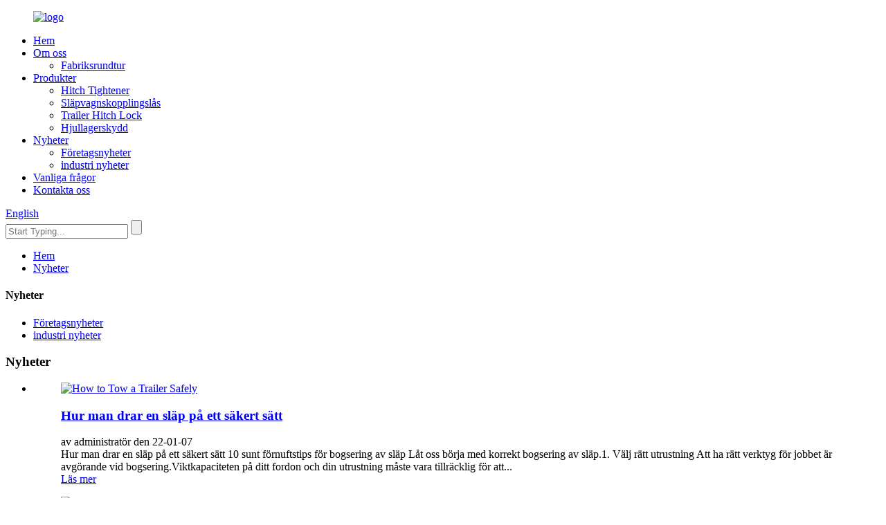

--- FILE ---
content_type: text/html
request_url: http://sv.ftrade-cn.com/news/
body_size: 7642
content:
<!DOCTYPE html> <html dir="ltr" lang="sv"> <head> <meta http-equiv="Content-Type" content="text/html; charset=UTF-8" /> <!-- Global site tag (gtag.js) - Google Analytics --> <script async src="https://www.googletagmanager.com/gtag/js?id=UA-223924905-51"></script> <script>
  window.dataLayer = window.dataLayer || [];
  function gtag(){dataLayer.push(arguments);}
  gtag('js', new Date());

  gtag('config', 'UA-223924905-51');
</script>  <title>Nyheter</title> <meta name="viewport" content="width=device-width,initial-scale=1,minimum-scale=1,maximum-scale=1,user-scalable=no"> <link rel="apple-touch-icon-precomposed" href=""> <meta name="format-detection" content="telephone=no"> <meta name="apple-mobile-web-app-capable" content="yes"> <meta name="apple-mobile-web-app-status-bar-style" content="black"> <link href="//cdn.globalso.com/ftrade-cn/style/global/style.css" rel="stylesheet"> <link href="//cdn.globalso.com/ftrade-cn/style/public/public.css" rel="stylesheet">  <link rel="shortcut icon" href="//cdn.globalso.com/ftrade-cn/8a2bedce4.png" /> <link rel="canonical" href="https://www.ftrade-cn.com/news/" /> <link href="//cdn.globalso.com/hide_search.css" rel="stylesheet"/></head> <body> <div class="container"> <header class="web_head">     <section class="head_layer">       <div class="layout">         <figure class="logo"><a href="/">                 <img src="//cdn.globalso.com/ftrade-cn/7a01a8da1.jpg" alt="logo">                 </a></figure>         <nav class="nav_wrap">           <ul class="head_nav">         <li><a href="/">Hem</a></li> <li><a href="/about-us/">Om oss</a> <ul class="sub-menu"> 	<li><a href="/factory-tour/">Fabriksrundtur</a></li> </ul> </li> <li><a href="/products/">Produkter</a> <ul class="sub-menu"> 	<li><a href="/hitch-tightener/">Hitch Tightener</a></li> 	<li><a href="/trailer-coupler-lock/">Släpvagnskopplingslås</a></li> 	<li><a href="/trailer-hitch-lock/">Trailer Hitch Lock</a></li> 	<li><a href="/wheel-bearing-protector/">Hjullagerskydd</a></li> </ul> </li> <li class="nav-current"><a href="/news/">Nyheter</a> <ul class="sub-menu"> 	<li><a href="/news_catalog/company-news/">Företagsnyheter</a></li> 	<li><a href="/news_catalog/industry-news/">industri nyheter</a></li> </ul> </li> <li><a href="/faqs/">Vanliga frågor</a></li> <li><a href="/contact-us/">Kontakta oss</a></li>       </ul>         </nav>         <div class="head_right">           <div class="change-language ensemble">   <div class="change-language-info">     <div class="change-language-title medium-title">        <div class="language-flag language-flag-en"><a href="https://www.ftrade-cn.com/"><b class="country-flag"></b><span>English</span> </a></div>        <b class="language-icon"></b>      </div> 	<div class="change-language-cont sub-content">         <div class="empty"></div>     </div>   </div> </div> <!--theme257-->          <div class="head-search">              <form  action="/search.php" method="get">           <input class="search-ipt" type="text" placeholder="Start Typing..."  name="s" id="s" />           <input type="hidden" name="cat" value="490"/>           <input class="search-btn" type="submit" value=""  id="searchsubmit" />         <span id="btn-search"></span>         </form>           </div>         </div>       </div>     </section>   </header><div class="path_bar">     <div class="layout">       <ul>        <li> <a itemprop="breadcrumb" href="/">Hem</a></li><li> <a href="#">Nyheter</a></li>       </ul>     </div>   </div> <section class="web_main page_main">   <div class="layout">     <aside class="aside">   <section class="aside-wrap">     <section class="side-widget">     <div class="side-tit-bar">       <h4 class="side-tit">Nyheter</h4>     </div>     <ul class="side-cate">       <li><a href="/news_catalog/company-news/">Företagsnyheter</a></li> <li><a href="/news_catalog/industry-news/">industri nyheter</a></li>     </ul>   </section>     </section> </aside>    <section class="main">       <div class="blog_list">         <h1 class="page_title">Nyheter</h1>         <ul>                     <li class="blog-item">             <figure class="item-wrap">                             <a class="item-img" href="/news/how-to-tow-a-trailer-safely/"><img class="blog-img" src="//cdn.globalso.com/ftrade-cn/cf306241.jpg" alt="How to Tow a Trailer Safely"></a>                             <figcaption class="item-info">                 <h3 class="item-title"><a href="/news/how-to-tow-a-trailer-safely/">Hur man drar en släp på ett säkert sätt</a></h3>                 <time>av administratör den 22-01-07</time>                 <div class="item-detail">Hur man drar en släp på ett säkert sätt 10 sunt förnuftstips för bogsering av släp Låt oss börja med korrekt bogsering av släp.1. Välj rätt utrustning Att ha rätt verktyg för jobbet är avgörande vid bogsering.Viktkapaciteten på ditt fordon och din utrustning måste vara tillräcklig för att...</div>                 <a href="/news/how-to-tow-a-trailer-safely/" class="item-more">Läs mer</a> </figcaption>             </figure>           </li>                     <li class="blog-item">             <figure class="item-wrap">                             <a class="item-img" href="/news/how-important-hitch-locks-are/"><img class="blog-img" src="//cdn.globalso.com/ftrade-cn/1eec4307.jpg" alt="How Important Hitch Locks Are!"></a>                             <figcaption class="item-info">                 <h3 class="item-title"><a href="/news/how-important-hitch-locks-are/">Hur viktiga draglås är!</a></h3>                 <time>av administratör den 22-01-07</time>                 <div class="item-detail">Att resa med släp är så skönt att koppla av, och hitchs kan hjälpa dig mycket.Släpvagnen kan dock vara ett mål för bogseringsstöld oavsett om den är ansluten eller lossad från ditt fordon.Därför är fordons- och kopplingssäkerhet verkligen viktigt och måste skyddas väl.Han...</div>                 <a href="/news/how-important-hitch-locks-are/" class="item-more">Läs mer</a> </figcaption>             </figure>           </li>                     <li class="blog-item">             <figure class="item-wrap">                             <a class="item-img" href="/news/trailer-hitch-receiver-pin-lock-58-dia-3-12-long-pin-with-8-rubber-o-rings-fits-2-or-2-12-receiver-tubes-class-iii-iv-hitches-trailer-truck-car-and-boat-1-pack/"><img class="blog-img" src="//cdn.globalso.com/ftrade-cn/e8ee259f.jpg" alt="Trailer Hitch Receiver Pin Lock, 5/8&#8243; Dia, 3-1/2&#8243; Long Pin, with 8 Rubber O-Rings, Fits 2&#8243; or 2-1/2&#8243; Receiver Tubes, Class III IV Hitches, Trailer, Truck, Car and Boat (1 Pack)"></a>                             <figcaption class="item-info">                 <h3 class="item-title"><a href="/news/trailer-hitch-receiver-pin-lock-58-dia-3-12-long-pin-with-8-rubber-o-rings-fits-2-or-2-12-receiver-tubes-class-iii-iv-hitches-trailer-truck-car-and-boat-1-pack/">Mottagarstiftlås för släpfordon, 5/8″ Dia, 3-1/2″ långstift, med 8 O-ringar av gummi, Passar 2″ eller 2-1/2″ mottagarrör, Klass III IV-kopplingar, släp, lastbil, Bil och båt (1 pack)</a></h3>                 <time>av administratör den 22-01-07</time>                 <div class="item-detail">HEAVY DUTY TRAILER TRAILER HARCH PIN LOCK – Det är ett nyuppgraderat släpvagnsfästelås med helt metallkonstruktion.Två rörformade nycklar ingår för att säkerställa enkel passning och lossning.● UNIVERSELL KOMPATIBILITET - Släpvagnslåset är designat med en diameter på 5/8" och en längd...</div>                 <a href="/news/trailer-hitch-receiver-pin-lock-58-dia-3-12-long-pin-with-8-rubber-o-rings-fits-2-or-2-12-receiver-tubes-class-iii-iv-hitches-trailer-truck-car-and-boat-1-pack/" class="item-more">Läs mer</a> </figcaption>             </figure>           </li>                   </ul>         <div class="page_bar">         <div class="pages"></div>       </div>       </div>            </section>   </div> </section> <footer class="web_footer" style="background-image: url(//cdn.globalso.com/ftrade-cn/style/global/img/demo/footer_bg.jpg)">     <div class="foot_service">       <div class="layout">         <div class="foot_news wow fadeInRightA">           <div class="col_hd">             <h2 class="hd_title">Nyheter</h2>             <h5 class="hd_desc">vårt fotavtryck, ledarskap, innovation, produkter</h5>           </div>           <div class="col_bd">             <ul class="news_items flex_row">                            <li class="news_item">                 <a class="item_inner" href="/news/how-to-tow-a-trailer-safely/">                   <div class="item_img"> <img src="//cdn.globalso.com/ftrade-cn/cf306241.jpg" alt="How to Tow a Trailer Safely"></div>                   <div class="item_info">                     <span class="news_time">22-01-07</span>                     <h4 class="news_tit">Hur man drar en släp på ett säkert sätt</h4>                   </div>                 </a>               </li>                             <li class="news_item">                 <a class="item_inner" href="/news/how-important-hitch-locks-are/">                   <div class="item_img"> <img src="//cdn.globalso.com/ftrade-cn/1eec4307.jpg" alt="How Important Hitch Locks Are!"></div>                   <div class="item_info">                     <span class="news_time">22-01-07</span>                     <h4 class="news_tit">Hur viktiga draglås är!</h4>                   </div>                 </a>               </li>                             <li class="news_item">                 <a class="item_inner" href="/news/trailer-hitch-receiver-pin-lock-58-dia-3-12-long-pin-with-8-rubber-o-rings-fits-2-or-2-12-receiver-tubes-class-iii-iv-hitches-trailer-truck-car-and-boat-1-pack/">                   <div class="item_img"> <img src="//cdn.globalso.com/ftrade-cn/e8ee259f.jpg" alt="Trailer Hitch Receiver Pin Lock, 5/8&#8243; Dia, 3-1/2&#8243; Long Pin, with 8 Rubber O-Rings, Fits 2&#8243; or 2-1/2&#8243; Receiver Tubes, Class III IV Hitches, Trailer, Truck, Car and Boat (1 Pack)"></div>                   <div class="item_info">                     <span class="news_time">22-01-07</span>                     <h4 class="news_tit">Släplås för släpfordon, 5/8̸...</h4>                   </div>                 </a>               </li>                             </ul>             <div class="learn_more">               <a href="" class="sys_btn_more"></a>             </div>           </div>         </div>         <div class="foot_items wow fadeInLeftA">           <!-- foot_item_info -->           <div class="foot_item foot_item_info">             <figure class="foot_logo"><a href="/">                 <img src="//cdn.globalso.com/ftrade-cn/7a01a8da.png" alt="logo">                 </a></figure>           </div>           <!-- foot_item_contact -->           <div class="foot_item foot_item_contact">            <div class="foot_item_hd">              <h3 class="title">Kontakta oss</h3>            </div>            <div class="foot_item_bd">              <address class="foot_contact_list">                            <ul>                  <li class="contact_item">                    <i class="contact_ico contact_ico_phone"></i>                    <div class="contact_txt">                     <span class="contact_label">Telefon:</span>                     <span class="contact_val"><a class="tel_link" href="tel:+86 13355948232">+86 13355948232</a></span>                  </div>                                 </li>                  <li class="contact_item">                    <i class="contact_ico contact_ico_email"></i>                    <div class="contact_txt">                     <span class="contact_label">E-post:</span>                     <span class="contact_val"><a href="javascript:" class="add_email12">sales@ftrade-cn.com</a></span>                  </div>                                 </li>                  <li class="contact_item">                    <i class="contact_ico contact_ico_local"></i>                    <div class="contact_txt">                     <span class="contact_label">Adress:</span>                     <span class="contact_val">Rum 413 AUX Central Building, No 757, Rili Middle Road, Yinzhou District, Ningbo City, Zhejiang Province</span>                  </div>                                 </li>                </ul>              </address>            </div>           </div>           <!-- foot_item_inquiry -->           <div class="foot_item foot_item_inquiry">              <div class="company_subscribe">               <div class="learn_more">                 <a href="javascript:" class="sys_btn button">FÖRFRÅGAN NU</a>               </div>              </div>           </div>           <!-- foot_item_follow -->           <div class="foot_item foot_item_follow">             <ul class="foot_sns">                            <li><a target="_blank" href=""><img src="//cdn.globalso.com/ftrade-cn/7189078c.png" alt="sns02"></a></li>                         <li><a target="_blank" href=""><img src="//cdn.globalso.com/ftrade-cn/a3f91cf3.png" alt="sns03"></a></li>                         <li><a target="_blank" href=""><img src="//cdn.globalso.com/ftrade-cn/6660e33e.png" alt="sns05"></a></li>                         <li><a target="_blank" href=""><img src="//cdn.globalso.com/ftrade-cn/03c03d95.png" alt="sns06"></a></li>                         </ul>           </div>          </div>       </div>       <div class="coyright">© Copyright - 2010-2022 : Med ensamrätt.</div>     </div>   </footer> <aside class="scrollsidebar" id="scrollsidebar">   <div class="side_content">     <div class="side_list">       <header class="hd"><img src="//cdn.globalso.com/title_pic.png" alt="Online Inuiry"/></header>       <div class="cont">         <li><a class="email" href="javascript:" onclick="showMsgPop();">Skicka epost</a></li>                                       </div>                   <div class="side_title"><a  class="close_btn"><span>x</span></a></div>     </div>   </div>   <div class="show_btn"></div> </aside> <div class="inquiry-pop-bd">   <div class="inquiry-pop"> <i class="ico-close-pop" onclick="hideMsgPop();"></i>      <script type="text/javascript" src="//www.globalso.site/form.js"></script>    </div> </div> </div>  <script type="text/javascript" src="//cdn.globalso.com/ftrade-cn/style/global/js/jquery.min.js"></script>  <script type="text/javascript" src="//cdn.globalso.com/ftrade-cn/style/global/js/common.js"></script> <script type="text/javascript" src="//cdn.globalso.com/ftrade-cn/style/public/public.js"></script>  <!--[if lt IE 9]> <script src="//cdn.globalso.com/ftrade-cn/style/global/js/html5.js"></script> <![endif]--> <script type="text/javascript">

if(typeof jQuery == 'undefined' || typeof jQuery.fn.on == 'undefined') {
	document.write('<script src="https://www.ftrade-cn.com/wp-content/plugins/bb-plugin/js/jquery.js"><\/script>');
	document.write('<script src="https://www.ftrade-cn.com/wp-content/plugins/bb-plugin/js/jquery.migrate.min.js"><\/script>');
}

</script><ul class="prisna-wp-translate-seo" id="prisna-translator-seo"><li class="language-flag language-flag-en"><a href="https://www.ftrade-cn.com/news/" title="English" target="_blank"><b class="country-flag"></b><span>English</span></a></li><li class="language-flag language-flag-fr"><a href="http://fr.ftrade-cn.com/news/" title="French" target="_blank"><b class="country-flag"></b><span>French</span></a></li><li class="language-flag language-flag-de"><a href="http://de.ftrade-cn.com/news/" title="German" target="_blank"><b class="country-flag"></b><span>German</span></a></li><li class="language-flag language-flag-pt"><a href="http://pt.ftrade-cn.com/news/" title="Portuguese" target="_blank"><b class="country-flag"></b><span>Portuguese</span></a></li><li class="language-flag language-flag-es"><a href="http://es.ftrade-cn.com/news/" title="Spanish" target="_blank"><b class="country-flag"></b><span>Spanish</span></a></li><li class="language-flag language-flag-ru"><a href="http://ru.ftrade-cn.com/news/" title="Russian" target="_blank"><b class="country-flag"></b><span>Russian</span></a></li><li class="language-flag language-flag-ja"><a href="http://ja.ftrade-cn.com/news/" title="Japanese" target="_blank"><b class="country-flag"></b><span>Japanese</span></a></li><li class="language-flag language-flag-ko"><a href="http://ko.ftrade-cn.com/news/" title="Korean" target="_blank"><b class="country-flag"></b><span>Korean</span></a></li><li class="language-flag language-flag-ar"><a href="http://ar.ftrade-cn.com/news/" title="Arabic" target="_blank"><b class="country-flag"></b><span>Arabic</span></a></li><li class="language-flag language-flag-ga"><a href="http://ga.ftrade-cn.com/news/" title="Irish" target="_blank"><b class="country-flag"></b><span>Irish</span></a></li><li class="language-flag language-flag-el"><a href="http://el.ftrade-cn.com/news/" title="Greek" target="_blank"><b class="country-flag"></b><span>Greek</span></a></li><li class="language-flag language-flag-tr"><a href="http://tr.ftrade-cn.com/news/" title="Turkish" target="_blank"><b class="country-flag"></b><span>Turkish</span></a></li><li class="language-flag language-flag-it"><a href="http://it.ftrade-cn.com/news/" title="Italian" target="_blank"><b class="country-flag"></b><span>Italian</span></a></li><li class="language-flag language-flag-da"><a href="http://da.ftrade-cn.com/news/" title="Danish" target="_blank"><b class="country-flag"></b><span>Danish</span></a></li><li class="language-flag language-flag-ro"><a href="http://ro.ftrade-cn.com/news/" title="Romanian" target="_blank"><b class="country-flag"></b><span>Romanian</span></a></li><li class="language-flag language-flag-id"><a href="http://id.ftrade-cn.com/news/" title="Indonesian" target="_blank"><b class="country-flag"></b><span>Indonesian</span></a></li><li class="language-flag language-flag-cs"><a href="http://cs.ftrade-cn.com/news/" title="Czech" target="_blank"><b class="country-flag"></b><span>Czech</span></a></li><li class="language-flag language-flag-af"><a href="http://af.ftrade-cn.com/news/" title="Afrikaans" target="_blank"><b class="country-flag"></b><span>Afrikaans</span></a></li><li class="language-flag language-flag-sv"><a href="http://sv.ftrade-cn.com/news/" title="Swedish" target="_blank"><b class="country-flag"></b><span>Swedish</span></a></li><li class="language-flag language-flag-pl"><a href="http://pl.ftrade-cn.com/news/" title="Polish" target="_blank"><b class="country-flag"></b><span>Polish</span></a></li><li class="language-flag language-flag-eu"><a href="http://eu.ftrade-cn.com/news/" title="Basque" target="_blank"><b class="country-flag"></b><span>Basque</span></a></li><li class="language-flag language-flag-ca"><a href="http://ca.ftrade-cn.com/news/" title="Catalan" target="_blank"><b class="country-flag"></b><span>Catalan</span></a></li><li class="language-flag language-flag-eo"><a href="http://eo.ftrade-cn.com/news/" title="Esperanto" target="_blank"><b class="country-flag"></b><span>Esperanto</span></a></li><li class="language-flag language-flag-hi"><a href="http://hi.ftrade-cn.com/news/" title="Hindi" target="_blank"><b class="country-flag"></b><span>Hindi</span></a></li><li class="language-flag language-flag-lo"><a href="http://lo.ftrade-cn.com/news/" title="Lao" target="_blank"><b class="country-flag"></b><span>Lao</span></a></li><li class="language-flag language-flag-sq"><a href="http://sq.ftrade-cn.com/news/" title="Albanian" target="_blank"><b class="country-flag"></b><span>Albanian</span></a></li><li class="language-flag language-flag-am"><a href="http://am.ftrade-cn.com/news/" title="Amharic" target="_blank"><b class="country-flag"></b><span>Amharic</span></a></li><li class="language-flag language-flag-hy"><a href="http://hy.ftrade-cn.com/news/" title="Armenian" target="_blank"><b class="country-flag"></b><span>Armenian</span></a></li><li class="language-flag language-flag-az"><a href="http://az.ftrade-cn.com/news/" title="Azerbaijani" target="_blank"><b class="country-flag"></b><span>Azerbaijani</span></a></li><li class="language-flag language-flag-be"><a href="http://be.ftrade-cn.com/news/" title="Belarusian" target="_blank"><b class="country-flag"></b><span>Belarusian</span></a></li><li class="language-flag language-flag-bn"><a href="http://bn.ftrade-cn.com/news/" title="Bengali" target="_blank"><b class="country-flag"></b><span>Bengali</span></a></li><li class="language-flag language-flag-bs"><a href="http://bs.ftrade-cn.com/news/" title="Bosnian" target="_blank"><b class="country-flag"></b><span>Bosnian</span></a></li><li class="language-flag language-flag-bg"><a href="http://bg.ftrade-cn.com/news/" title="Bulgarian" target="_blank"><b class="country-flag"></b><span>Bulgarian</span></a></li><li class="language-flag language-flag-ceb"><a href="http://ceb.ftrade-cn.com/news/" title="Cebuano" target="_blank"><b class="country-flag"></b><span>Cebuano</span></a></li><li class="language-flag language-flag-ny"><a href="http://ny.ftrade-cn.com/news/" title="Chichewa" target="_blank"><b class="country-flag"></b><span>Chichewa</span></a></li><li class="language-flag language-flag-co"><a href="http://co.ftrade-cn.com/news/" title="Corsican" target="_blank"><b class="country-flag"></b><span>Corsican</span></a></li><li class="language-flag language-flag-hr"><a href="http://hr.ftrade-cn.com/news/" title="Croatian" target="_blank"><b class="country-flag"></b><span>Croatian</span></a></li><li class="language-flag language-flag-nl"><a href="http://nl.ftrade-cn.com/news/" title="Dutch" target="_blank"><b class="country-flag"></b><span>Dutch</span></a></li><li class="language-flag language-flag-et"><a href="http://et.ftrade-cn.com/news/" title="Estonian" target="_blank"><b class="country-flag"></b><span>Estonian</span></a></li><li class="language-flag language-flag-tl"><a href="http://tl.ftrade-cn.com/news/" title="Filipino" target="_blank"><b class="country-flag"></b><span>Filipino</span></a></li><li class="language-flag language-flag-fi"><a href="http://fi.ftrade-cn.com/news/" title="Finnish" target="_blank"><b class="country-flag"></b><span>Finnish</span></a></li><li class="language-flag language-flag-fy"><a href="http://fy.ftrade-cn.com/news/" title="Frisian" target="_blank"><b class="country-flag"></b><span>Frisian</span></a></li><li class="language-flag language-flag-gl"><a href="http://gl.ftrade-cn.com/news/" title="Galician" target="_blank"><b class="country-flag"></b><span>Galician</span></a></li><li class="language-flag language-flag-ka"><a href="http://ka.ftrade-cn.com/news/" title="Georgian" target="_blank"><b class="country-flag"></b><span>Georgian</span></a></li><li class="language-flag language-flag-gu"><a href="http://gu.ftrade-cn.com/news/" title="Gujarati" target="_blank"><b class="country-flag"></b><span>Gujarati</span></a></li><li class="language-flag language-flag-ht"><a href="http://ht.ftrade-cn.com/news/" title="Haitian" target="_blank"><b class="country-flag"></b><span>Haitian</span></a></li><li class="language-flag language-flag-ha"><a href="http://ha.ftrade-cn.com/news/" title="Hausa" target="_blank"><b class="country-flag"></b><span>Hausa</span></a></li><li class="language-flag language-flag-haw"><a href="http://haw.ftrade-cn.com/news/" title="Hawaiian" target="_blank"><b class="country-flag"></b><span>Hawaiian</span></a></li><li class="language-flag language-flag-iw"><a href="http://iw.ftrade-cn.com/news/" title="Hebrew" target="_blank"><b class="country-flag"></b><span>Hebrew</span></a></li><li class="language-flag language-flag-hmn"><a href="http://hmn.ftrade-cn.com/news/" title="Hmong" target="_blank"><b class="country-flag"></b><span>Hmong</span></a></li><li class="language-flag language-flag-hu"><a href="http://hu.ftrade-cn.com/news/" title="Hungarian" target="_blank"><b class="country-flag"></b><span>Hungarian</span></a></li><li class="language-flag language-flag-is"><a href="http://is.ftrade-cn.com/news/" title="Icelandic" target="_blank"><b class="country-flag"></b><span>Icelandic</span></a></li><li class="language-flag language-flag-ig"><a href="http://ig.ftrade-cn.com/news/" title="Igbo" target="_blank"><b class="country-flag"></b><span>Igbo</span></a></li><li class="language-flag language-flag-jw"><a href="http://jw.ftrade-cn.com/news/" title="Javanese" target="_blank"><b class="country-flag"></b><span>Javanese</span></a></li><li class="language-flag language-flag-kn"><a href="http://kn.ftrade-cn.com/news/" title="Kannada" target="_blank"><b class="country-flag"></b><span>Kannada</span></a></li><li class="language-flag language-flag-kk"><a href="http://kk.ftrade-cn.com/news/" title="Kazakh" target="_blank"><b class="country-flag"></b><span>Kazakh</span></a></li><li class="language-flag language-flag-km"><a href="http://km.ftrade-cn.com/news/" title="Khmer" target="_blank"><b class="country-flag"></b><span>Khmer</span></a></li><li class="language-flag language-flag-ku"><a href="http://ku.ftrade-cn.com/news/" title="Kurdish" target="_blank"><b class="country-flag"></b><span>Kurdish</span></a></li><li class="language-flag language-flag-ky"><a href="http://ky.ftrade-cn.com/news/" title="Kyrgyz" target="_blank"><b class="country-flag"></b><span>Kyrgyz</span></a></li><li class="language-flag language-flag-la"><a href="http://la.ftrade-cn.com/news/" title="Latin" target="_blank"><b class="country-flag"></b><span>Latin</span></a></li><li class="language-flag language-flag-lv"><a href="http://lv.ftrade-cn.com/news/" title="Latvian" target="_blank"><b class="country-flag"></b><span>Latvian</span></a></li><li class="language-flag language-flag-lt"><a href="http://lt.ftrade-cn.com/news/" title="Lithuanian" target="_blank"><b class="country-flag"></b><span>Lithuanian</span></a></li><li class="language-flag language-flag-lb"><a href="http://lb.ftrade-cn.com/news/" title="Luxembou.." target="_blank"><b class="country-flag"></b><span>Luxembou..</span></a></li><li class="language-flag language-flag-mk"><a href="http://mk.ftrade-cn.com/news/" title="Macedonian" target="_blank"><b class="country-flag"></b><span>Macedonian</span></a></li><li class="language-flag language-flag-mg"><a href="http://mg.ftrade-cn.com/news/" title="Malagasy" target="_blank"><b class="country-flag"></b><span>Malagasy</span></a></li><li class="language-flag language-flag-ms"><a href="http://ms.ftrade-cn.com/news/" title="Malay" target="_blank"><b class="country-flag"></b><span>Malay</span></a></li><li class="language-flag language-flag-ml"><a href="http://ml.ftrade-cn.com/news/" title="Malayalam" target="_blank"><b class="country-flag"></b><span>Malayalam</span></a></li><li class="language-flag language-flag-mt"><a href="http://mt.ftrade-cn.com/news/" title="Maltese" target="_blank"><b class="country-flag"></b><span>Maltese</span></a></li><li class="language-flag language-flag-mi"><a href="http://mi.ftrade-cn.com/news/" title="Maori" target="_blank"><b class="country-flag"></b><span>Maori</span></a></li><li class="language-flag language-flag-mr"><a href="http://mr.ftrade-cn.com/news/" title="Marathi" target="_blank"><b class="country-flag"></b><span>Marathi</span></a></li><li class="language-flag language-flag-mn"><a href="http://mn.ftrade-cn.com/news/" title="Mongolian" target="_blank"><b class="country-flag"></b><span>Mongolian</span></a></li><li class="language-flag language-flag-my"><a href="http://my.ftrade-cn.com/news/" title="Burmese" target="_blank"><b class="country-flag"></b><span>Burmese</span></a></li><li class="language-flag language-flag-ne"><a href="http://ne.ftrade-cn.com/news/" title="Nepali" target="_blank"><b class="country-flag"></b><span>Nepali</span></a></li><li class="language-flag language-flag-no"><a href="http://no.ftrade-cn.com/news/" title="Norwegian" target="_blank"><b class="country-flag"></b><span>Norwegian</span></a></li><li class="language-flag language-flag-ps"><a href="http://ps.ftrade-cn.com/news/" title="Pashto" target="_blank"><b class="country-flag"></b><span>Pashto</span></a></li><li class="language-flag language-flag-fa"><a href="http://fa.ftrade-cn.com/news/" title="Persian" target="_blank"><b class="country-flag"></b><span>Persian</span></a></li><li class="language-flag language-flag-pa"><a href="http://pa.ftrade-cn.com/news/" title="Punjabi" target="_blank"><b class="country-flag"></b><span>Punjabi</span></a></li><li class="language-flag language-flag-sr"><a href="http://sr.ftrade-cn.com/news/" title="Serbian" target="_blank"><b class="country-flag"></b><span>Serbian</span></a></li><li class="language-flag language-flag-st"><a href="http://st.ftrade-cn.com/news/" title="Sesotho" target="_blank"><b class="country-flag"></b><span>Sesotho</span></a></li><li class="language-flag language-flag-si"><a href="http://si.ftrade-cn.com/news/" title="Sinhala" target="_blank"><b class="country-flag"></b><span>Sinhala</span></a></li><li class="language-flag language-flag-sk"><a href="http://sk.ftrade-cn.com/news/" title="Slovak" target="_blank"><b class="country-flag"></b><span>Slovak</span></a></li><li class="language-flag language-flag-sl"><a href="http://sl.ftrade-cn.com/news/" title="Slovenian" target="_blank"><b class="country-flag"></b><span>Slovenian</span></a></li><li class="language-flag language-flag-so"><a href="http://so.ftrade-cn.com/news/" title="Somali" target="_blank"><b class="country-flag"></b><span>Somali</span></a></li><li class="language-flag language-flag-sm"><a href="http://sm.ftrade-cn.com/news/" title="Samoan" target="_blank"><b class="country-flag"></b><span>Samoan</span></a></li><li class="language-flag language-flag-gd"><a href="http://gd.ftrade-cn.com/news/" title="Scots Gaelic" target="_blank"><b class="country-flag"></b><span>Scots Gaelic</span></a></li><li class="language-flag language-flag-sn"><a href="http://sn.ftrade-cn.com/news/" title="Shona" target="_blank"><b class="country-flag"></b><span>Shona</span></a></li><li class="language-flag language-flag-sd"><a href="http://sd.ftrade-cn.com/news/" title="Sindhi" target="_blank"><b class="country-flag"></b><span>Sindhi</span></a></li><li class="language-flag language-flag-su"><a href="http://su.ftrade-cn.com/news/" title="Sundanese" target="_blank"><b class="country-flag"></b><span>Sundanese</span></a></li><li class="language-flag language-flag-sw"><a href="http://sw.ftrade-cn.com/news/" title="Swahili" target="_blank"><b class="country-flag"></b><span>Swahili</span></a></li><li class="language-flag language-flag-tg"><a href="http://tg.ftrade-cn.com/news/" title="Tajik" target="_blank"><b class="country-flag"></b><span>Tajik</span></a></li><li class="language-flag language-flag-ta"><a href="http://ta.ftrade-cn.com/news/" title="Tamil" target="_blank"><b class="country-flag"></b><span>Tamil</span></a></li><li class="language-flag language-flag-te"><a href="http://te.ftrade-cn.com/news/" title="Telugu" target="_blank"><b class="country-flag"></b><span>Telugu</span></a></li><li class="language-flag language-flag-th"><a href="http://th.ftrade-cn.com/news/" title="Thai" target="_blank"><b class="country-flag"></b><span>Thai</span></a></li><li class="language-flag language-flag-uk"><a href="http://uk.ftrade-cn.com/news/" title="Ukrainian" target="_blank"><b class="country-flag"></b><span>Ukrainian</span></a></li><li class="language-flag language-flag-ur"><a href="http://ur.ftrade-cn.com/news/" title="Urdu" target="_blank"><b class="country-flag"></b><span>Urdu</span></a></li><li class="language-flag language-flag-uz"><a href="http://uz.ftrade-cn.com/news/" title="Uzbek" target="_blank"><b class="country-flag"></b><span>Uzbek</span></a></li><li class="language-flag language-flag-vi"><a href="http://vi.ftrade-cn.com/news/" title="Vietnamese" target="_blank"><b class="country-flag"></b><span>Vietnamese</span></a></li><li class="language-flag language-flag-cy"><a href="http://cy.ftrade-cn.com/news/" title="Welsh" target="_blank"><b class="country-flag"></b><span>Welsh</span></a></li><li class="language-flag language-flag-xh"><a href="http://xh.ftrade-cn.com/news/" title="Xhosa" target="_blank"><b class="country-flag"></b><span>Xhosa</span></a></li><li class="language-flag language-flag-yi"><a href="http://yi.ftrade-cn.com/news/" title="Yiddish" target="_blank"><b class="country-flag"></b><span>Yiddish</span></a></li><li class="language-flag language-flag-yo"><a href="http://yo.ftrade-cn.com/news/" title="Yoruba" target="_blank"><b class="country-flag"></b><span>Yoruba</span></a></li><li class="language-flag language-flag-zu"><a href="http://zu.ftrade-cn.com/news/" title="Zulu" target="_blank"><b class="country-flag"></b><span>Zulu</span></a></li><li class="language-flag language-flag-rw"><a href="http://rw.ftrade-cn.com/news/" title="Kinyarwanda" target="_blank"><b class="country-flag"></b><span>Kinyarwanda</span></a></li><li class="language-flag language-flag-tt"><a href="http://tt.ftrade-cn.com/news/" title="Tatar" target="_blank"><b class="country-flag"></b><span>Tatar</span></a></li><li class="language-flag language-flag-or"><a href="http://or.ftrade-cn.com/news/" title="Oriya" target="_blank"><b class="country-flag"></b><span>Oriya</span></a></li><li class="language-flag language-flag-tk"><a href="http://tk.ftrade-cn.com/news/" title="Turkmen" target="_blank"><b class="country-flag"></b><span>Turkmen</span></a></li><li class="language-flag language-flag-ug"><a href="http://ug.ftrade-cn.com/news/" title="Uyghur" target="_blank"><b class="country-flag"></b><span>Uyghur</span></a></li></ul><link rel='stylesheet' id='fl-builder-layout-1298-css'  href='https://www.ftrade-cn.com/uploads/bb-plugin/cache/1298-layout.css?ver=d12d24ddfd0ffaee33514ad3458994d4' type='text/css' media='all' /> <link rel='stylesheet' id='fl-builder-layout-1294-css'  href='https://www.ftrade-cn.com/uploads/bb-plugin/cache/1294-layout-partial.css?ver=865aca9874c380cbe5bf0c91a190a724' type='text/css' media='all' /> <link rel='stylesheet' id='fl-builder-layout-1287-css'  href='https://www.ftrade-cn.com/uploads/bb-plugin/cache/1287-layout-partial.css?ver=f43dc5d55696c42782a4d92fd263c82d' type='text/css' media='all' />   <script type='text/javascript' src='https://www.ftrade-cn.com/uploads/bb-plugin/cache/1298-layout.js?ver=d12d24ddfd0ffaee33514ad3458994d4'></script> <script>
function getCookie(name) {
    var arg = name + "=";
    var alen = arg.length;
    var clen = document.cookie.length;
    var i = 0;
    while (i < clen) {
        var j = i + alen;
        if (document.cookie.substring(i, j) == arg) return getCookieVal(j);
        i = document.cookie.indexOf(" ", i) + 1;
        if (i == 0) break;
    }
    return null;
}
function setCookie(name, value) {
    var expDate = new Date();
    var argv = setCookie.arguments;
    var argc = setCookie.arguments.length;
    var expires = (argc > 2) ? argv[2] : null;
    var path = (argc > 3) ? argv[3] : null;
    var domain = (argc > 4) ? argv[4] : null;
    var secure = (argc > 5) ? argv[5] : false;
    if (expires != null) {
        expDate.setTime(expDate.getTime() + expires);
    }
    document.cookie = name + "=" + escape(value) + ((expires == null) ? "": ("; expires=" + expDate.toUTCString())) + ((path == null) ? "": ("; path=" + path)) + ((domain == null) ? "": ("; domain=" + domain)) + ((secure == true) ? "; secure": "");
}
function getCookieVal(offset) {
    var endstr = document.cookie.indexOf(";", offset);
    if (endstr == -1) endstr = document.cookie.length;
    return unescape(document.cookie.substring(offset, endstr));
}

var firstshow = 0;
var cfstatshowcookie = getCookie('easyiit_stats');
if (cfstatshowcookie != 1) {
    a = new Date();
    h = a.getHours();
    m = a.getMinutes();
    s = a.getSeconds();
    sparetime = 1000 * 60 * 60 * 24 * 1 - (h * 3600 + m * 60 + s) * 1000 - 1;
    setCookie('easyiit_stats', 1, sparetime, '/');
    firstshow = 1;
}
if (!navigator.cookieEnabled) {
    firstshow = 0;
}
var referrer = escape(document.referrer);
var currweb = escape(location.href);
var screenwidth = screen.width;
var screenheight = screen.height;
var screencolordepth = screen.colorDepth;
$(function($){
   $.get("https://www.ftrade-cn.com/statistic.php", { action:'stats_init', assort:0, referrer:referrer, currweb:currweb , firstshow:firstshow ,screenwidth:screenwidth, screenheight: screenheight, screencolordepth: screencolordepth, ranstr: Math.random()},function(data){}, "json");
			
});
</script>          </body></html><!-- Globalso Cache file was created in 0.17596697807312 seconds, on 02-04-22 17:59:21 -->

--- FILE ---
content_type: text/css
request_url: https://www.ftrade-cn.com/uploads/bb-plugin/cache/1294-layout-partial.css?ver=865aca9874c380cbe5bf0c91a190a724
body_size: 199
content:
 .fl-node-61d7f43532cfd > .fl-row-content-wrap {padding-top:0px;padding-right:0px;padding-left:0px;}.fl-node-61d7f435339d2 {width: 100%;}.fl-node-61d7f4603cfa7 {width: 100%;}.fl-node-61d7f47a46e3b {width: 100%;}.fl-node-61d7f490814f5 {width: 33.33%;}.fl-node-61d7f49081536 {width: 33.33%;}.fl-node-61d7f49081574 {width: 33.33%;}

--- FILE ---
content_type: text/css
request_url: https://www.ftrade-cn.com/uploads/bb-plugin/cache/1287-layout-partial.css?ver=f43dc5d55696c42782a4d92fd263c82d
body_size: 152
content:
 .fl-node-61d7f2719a9d3 > .fl-row-content-wrap {padding-top:0px;padding-right:0px;padding-left:0px;}.fl-node-61d7f2719b73b {width: 100%;}.fl-node-61d7f37f73adf {width: 50%;}.fl-node-61d7f37f73b20 {width: 50%;}.fl-node-61d7f3afe4b3f {width: 50%;}.fl-node-61d7f3afe4b81 {width: 50%;}